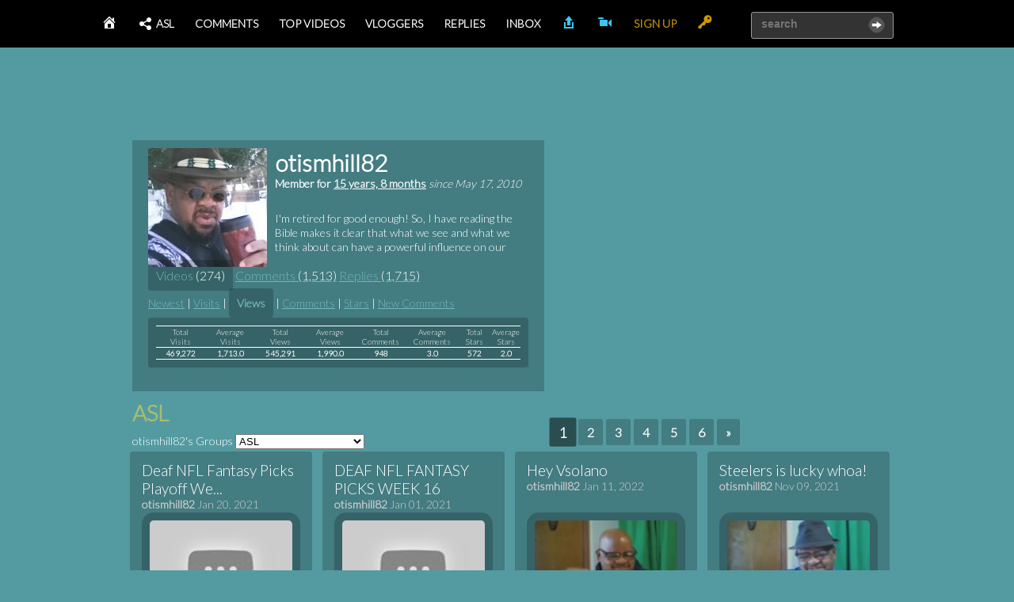

--- FILE ---
content_type: text/html; charset=UTF-8
request_url: https://www.deafvideo.tv/vlogger/otismhill82?o=pv
body_size: 4979
content:
<!doctype html>
<html lang="en">
<head>
<link rel="preconnect" href="https://fonts.googleapis.com" />
<link rel="preconnect" href="https://fonts.gstatic.com" crossorigin />
<link rel="stylesheet" href="https://fonts.googleapis.com/css2?family=Lato:wght@300&display=swap">

        <style>
            html { background-color: #549BA1; }
            #main a,
            #sidebar .box2 .post .post-details a,
            #archive .box2 .post .post-details a,
            #main p.post-details a {
                color: #72b7bc;
            }
            #main .post p.post-details,
            #archive .box2 .post .post-details,
            #sidebar .box2 .post .post-details,
            #comments ol.commentlist li .comment-meta a {
                color: #ccc;
            }
        </style>
            
	<link rel="stylesheet" href="/wp-content/themes/video/style.css?v=2" />
    <link rel='stylesheet' id='dashicons-css'  href='/wp-includes/css/dashicons.min.css?ver=5.4' media='all' />
	<script src="https://ajax.googleapis.com/ajax/libs/jquery/1.8.3/jquery.min.js"></script>


<title>&nbsp;|&nbsp;DeafVIDEO.TV - ASL Videos & Vlogs</title><meta name='robots' content='max-image-preview:large' />
<script id="ezoic-wp-plugin-cmp" src="https://cmp.gatekeeperconsent.com/min.js" data-cfasync="false"></script>
<script id="ezoic-wp-plugin-gatekeeper" src="https://the.gatekeeperconsent.com/cmp.min.js" data-cfasync="false"></script>
<script id="ezoic-wp-plugin-js" async src="//www.ezojs.com/ezoic/sa.min.js"></script>
<script data-ezoic="1">window.ezstandalone = window.ezstandalone || {};ezstandalone.cmd = ezstandalone.cmd || [];</script>
<link rel="shortcut icon" href="/wp-content/themes/video/images/favicon.ico" type="image/x-icon" />
<meta charset="UTF-8">
<meta name="keywords" content="daily vlogs, deaf, asl, vlog video, videos, vlogs, usa vloggers " />
    <meta name="description" content="Enjoy ASL Vlogs and videos on DeafVIDEO.TV. Sign up now for easy access to sign language entertainment." />
<meta name="viewport" content="width=1024">
</head>
<body>
<div id="wrap">
    <div id="top">
    	<!-- Page Nav Starts -->
        <div id="top-nav" class="wrap">
            <div class="fl">
                <ul id="nav">
                                        <li class="page_item"><a href="https://www.deafvideo.tv/" title="Home"><span class="dashicons dashicons-admin-home"></span></a></li>
                    <li class="page_item">
<a href="/group/asl" title="Videos"><span class="dashicons dashicons-share" style="margin-top:4px"></span> ASL</a>
                    	<ul>
                    	<li><a style="background:#000" href="/group/asl?show=f"><span class="dashicons dashicons-buddicons-buddypress-logo"></span> Subscribers</a></li>
						<li><a style="background:#000" href="/groups"><span class="dashicons dashicons-menu"></span> Groups</a></li>
						<li><a style="background:#000" rel="nofollow" href="/wp-admin/admin.php?page=my_groups"><span class="dashicons dashicons-admin-tools"></span> Manage</a></li>
																		</ul>
                    </li>
                    <li class="page_item">
<a href="/group/asl?sort=comments" title="Comments">Comments</a>
                                        </li>
<li class="page_item"><a href="/topvideos" title="Top Videos">Top Videos</a></li>
                    <li class="page_item"><a href="/vloggers" title="Vloggers">Vloggers</a></li>
					<li class="page_item">
						<a rel="nofollow" href="/replies" title="Replies">
							Replies						</a>
					</li>
					<li class="page_item">
						<a rel="nofollow" href="/wp-admin/admin.php?page=inbox" title="Inbox">
							Inbox
													</a>
					</li>                    
					<li class="page_item"><a rel="nofollow" href="/wp-admin/users.php?page=uploader%2Findex.php" title="Upload a Vlog"><span class="dashicons dashicons-upload"></span></a></li>
                    <li class="page_item"><a rel="nofollow" href="/wp-admin/users.php?page=record-vlog%2Findex.php" title="Record a Vlog"><span class="dashicons dashicons-video-alt"></span></a></li>
                                        <li class="page_item"><a rel="nofollow" href="/wp-login.php?action=register" title="Register for an account" style="color:rgba(204,153,0,1)!important;">Sign Up</a></li>
                    <li class="page_item"><a rel="nofollow" href="/wp-login.php?action=login&amp;redirect_to=" title="Log In"><span class="dashicons dashicons-admin-network"></span></a></li>
                                    </ul>
            </div>
            <div class="searchfloatleft">
            	<form id="topSearch" class="search" method="get" action="https://www.deafvideo.tv/">
					<p class="fields">
						<input type="text" class="infocus" placeholder="search" name="s" id="s">
						<button class="replace" type="submit" name="submit"></button>
					</p>
				</form>
            </div>
        </div>
        <!-- Page Nav Ends -->

        <div id="header"></div>
<!-- Ezoic - wp_top_of_page - top_of_page --><div id="ezoic-pub-ad-placeholder-700" data-inserter-version="-1"></div>
<script data-ezoic="1">ezstandalone.cmd.push(function () { ezstandalone.showAds(700); });</script><!-- End Ezoic - wp_top_of_page - top_of_page --><!-- DeafVIDEO.TV Header -->
			<!-- Ezoic - Header Leader - top_of_page -->
			 <div style="display: block; min-height: 110px">
				<!-- <div id="ezoic-pub-ad-placeholder-101"></div> -->
			</div>
			<!-- End Ezoic - Header Leader - top_of_page -->
    </div>
    <!-- Content Starts -->
    <div id="content" class="wrap">
        <div id="archive" class="col-left">


						<table border="0">
<tr>
<td rowspan="2">
			<div id="main" class="single" style="width:520px">
				<div class="box5-top"></div>
                <div class="post wrap">
                <img loading="lazy" src="/wp-content/uploads/avatars/7376.jpg?v=1769085745" alt="Mr. Otis M Hill Sr" width="150" height="150" class="photo">				<strong style="font-size:30px">otismhill82</strong><br>
				<b>Member for <u>15 years, 8 months</u></b> <em>since May 17, 2010</em><br><br>					<script type="text/javascript">$(document).ready(function(){$("a.reveal").click(function(){$("span.spoiler").fadeIn(500);$("a.reveal").hide();});});</script>
				<p>I'm retired for good enough! So, I have reading the Bible makes it clear that what we see and what we think about can have a powerful influence on our<a href="#" class="reveal">...See More</a><span class="spoiler" style="display:none"> lives. That is why the Bible urges us to turn our minds away from things that feed hearts in a wrong way and instead turn our attention to those things that are good amen!</span></p>
								<div class="fix"></div>
				
				<a href="https://www.deafvideo.tv/vlogger/otismhill82" class="video" style="text-decoration:none;font-size:16px">Videos <span style="color:#fff">(274)</span></a>
				<a href="https://www.deafvideo.tv/vlogger/otismhill82?show=c" style="font-size:16px">Comments <span style="color:#fff">(1,513)</span></a>
				<a href="https://www.deafvideo.tv/vlogger/otismhill82?show=r" style="font-size:16px">Replies <span style="color:#fff">(1,715)</span></a>
				
				<br><br>

				<a href="https://www.deafvideo.tv/vlogger/otismhill82">Newest</a> |
				<a href="?o=mv">Visits</a> |
				<a href="?o=pv" class="video" style="font-weight:bold;text-decoration:none">Views</a> |
				<a href="?o=mc">Comments</a> |
				<a href="?o=fs">Stars</a> |
				<a href="?o=rc">New Comments</a>

				<div class="video">
				<table style="font-size:10px" width="100%" bordercolor="#ffffff" border="0" rules="GROUPS">
<tr valign="bottom" align="center">
				<thead>
				<th style="font-weight:normal" width="15%">Total<br>Visits</th>
				<th style="font-weight:normal" width="15%">Average<br>Visits</th>
				<th style="font-weight:normal" width="15%">Total<br>Views</th>
				<th style="font-weight:normal" width="15%">Average<br>Views</th>
				<th style="font-weight:normal" width="15%">Total<br>Comments</th>
				<th style="font-weight:normal" width="15%">Average<br>Comments</th>
				<th style="font-weight:normal" width="15%">Total<br>Stars</th>
				<th style="font-weight:normal" width="15%">Average<br>Stars</th>
				
				</thead>
				</tr>
<tbody>
				<tr style="font-weight:bold" align="center">
				<td>469,272</td>
				<td>1,713.0</td>
				<td>545,291</td>
				<td>1,990.0</td>
				<td>948</td>
				<td>3.0</td>
				<td>572</td>
				<td>2.0</td>
				</tr>
				</tbody>
<tbody>
				</tbody>
</table>
				</div>
								</div>
				<div class="box5-bot"></div>
				</div>
				<h1><a href="https://www.deafvideo.tv/group/asl">ASL</a></h1>
<form method="POST" action=""> otismhill82's Groups <select name="selected_group" onchange="this.form.submit()"><option value="">All Vlogs</option>
<option value="1" selected>ASL</option>
<option value="6346">DVTV Helpdesk</option>
<option value="6438">ASL NFL Fantasy Picks</option>
<option value="6461">Sport news</option></select>
</form>
				</td>
<td valign="top">
				<div style="float:right;margin-left:90px">
					
				</div>
				</td>
</tr>
<tr><td valign="bottom">
                <div class="more_entries wrap">
                    <div class="Nav">
<strong class="on">1</strong> <a href="https://www.deafvideo.tv/vlogger/otismhill82/page/2?o=pv">2</a>  <a href="https://www.deafvideo.tv/vlogger/otismhill82/page/3?o=pv">3</a>  <a href="https://www.deafvideo.tv/vlogger/otismhill82/page/4?o=pv">4</a>  <a href="https://www.deafvideo.tv/vlogger/otismhill82/page/5?o=pv">5</a>  <a href="https://www.deafvideo.tv/vlogger/otismhill82/page/6?o=pv">6</a> <a href="https://www.deafvideo.tv/vlogger/otismhill82/page/2?o=pv"><strong>»</strong></a>
</div>                </div>
				</td></tr>
</table>
				<div class="fix"></div>
								
					<div class="box2 ">
						<div class="post">
							<div style="height:60px">
							
															<h3>
<a href="https://www.deafvideo.tv/94859437013" rel="bookmark" title="Deaf NFL Fantasy Picks Playoff Week 2">Deaf NFL Fantasy Picks Playoff We...</a>
														</h3>
							<span class="post-details"><strong>
							otismhill82							</strong> Jan 20, 2021</span>
							</div>
							<a title="Deaf NFL Fantasy Picks Playoff Week 2" href="https://www.deafvideo.tv/94859437013"><img loading="lazy" width="180" height="120" src="https://i.ytimg.com/vi/qdTVzHRD-1E/default.jpg" alt="Deaf NFL Fantasy Picks Playoff Week 2" class="thumbnail"></a>
							<div class="info">
																<div class="count">10095</div>
								<div class="count count_views">10802</div>
								 <div class="comment_countContainer">
<span style="font-size:34px" class="dashicons dashicons-admin-comments"></span><div class="comment_countContent" style="left:6px">30</div>
</div> 															</div>
						</div>
					</div>
																
					<div class="box2 ">
						<div class="post">
							<div style="height:60px">
							
															<h3>
<a href="https://www.deafvideo.tv/94859228947" rel="bookmark" title="DEAF NFL FANTASY PICKS WEEK 16">DEAF NFL FANTASY PICKS WEEK 16</a>
														</h3>
							<span class="post-details"><strong>
							otismhill82							</strong> Jan 01, 2021</span>
							</div>
							<a title="DEAF NFL FANTASY PICKS WEEK 16" href="https://www.deafvideo.tv/94859228947"><img loading="lazy" width="180" height="120" src="https://i.ytimg.com/vi/7zK3prmDio8/default.jpg" alt="DEAF NFL FANTASY PICKS WEEK 16" class="thumbnail"></a>
							<div class="info">
																<div class="count">2716</div>
								<div class="count count_views">3067</div>
								 <div class="comment_countContainer">
<span style="font-size:34px" class="dashicons dashicons-admin-comments"></span><div class="comment_countContent" style="left:6px">18</div>
</div> 															</div>
						</div>
					</div>
																
					<div class="box2 ">
						<div class="post">
							<div style="height:60px">
							
															<h3>
<a href="https://www.deafvideo.tv/94863103578" rel="bookmark" title="Hey Vsolano">Hey Vsolano</a>
														</h3>
							<span class="post-details"><strong>
							otismhill82							</strong> Jan 11, 2022</span>
							</div>
							<a title="Hey Vsolano" href="https://www.deafvideo.tv/94863103578"><img loading="lazy" width="180" height="120" src="https://www.deafvideo.tv/wp-content/uploads/thumbnails/small/2022/01/11/94863103578.jpg" alt="Hey Vsolano" class="thumbnail"></a>
							<div class="info">
																<div class="count">2579</div>
								<div class="count count_views">2713</div>
								 <div class="comment_countContainer">
<span style="font-size:34px" class="dashicons dashicons-admin-comments"></span><div class="comment_countContent" style="left:10px">4</div>
</div> 															</div>
						</div>
					</div>
																
					<div class="box2 last">
						<div class="post">
							<div style="height:60px">
							
															<h3>
<a href="https://www.deafvideo.tv/94862519702" rel="bookmark" title="Steelers is lucky whoa!">Steelers is lucky whoa!</a>
														</h3>
							<span class="post-details"><strong>
							otismhill82							</strong> Nov 09, 2021</span>
							</div>
							<a title="Steelers is lucky whoa!" href="https://www.deafvideo.tv/94862519702"><img loading="lazy" width="180" height="120" src="https://www.deafvideo.tv/wp-content/uploads/thumbnails/small/2021/11/09/94862519702.jpg" alt="Steelers is lucky whoa!" class="thumbnail"></a>
							<div class="info">
																<div class="count">2548</div>
								<div class="count count_views">2638</div>
								 <div class="comment_countContainer">
<span style="font-size:34px" class="dashicons dashicons-admin-comments"></span><div class="comment_countContent" style="left:10px">2</div>
</div> 															</div>
						</div>
					</div>
										<div class="fix"></div>						
					<div class="box2 ">
						<div class="post">
							<div style="height:60px">
							
															<h3>
<a href="https://www.deafvideo.tv/94863036348" rel="bookmark" title="A. Browns go home damn!">A. Browns go home damn!</a>
														</h3>
							<span class="post-details"><strong>
							otismhill82							</strong> Jan 03, 2022</span>
							</div>
							<a title="A. Browns go home damn!" href="https://www.deafvideo.tv/94863036348"><img loading="lazy" width="180" height="120" src="https://www.deafvideo.tv/wp-content/uploads/thumbnails/small/2022/01/03/94863036348.jpg" alt="A. Browns go home damn!" class="thumbnail"></a>
							<div class="info">
																<div class="count">2287</div>
								<div class="count count_views">2395</div>
								 <div class="comment_countContainer">
<span style="font-size:34px" class="dashicons dashicons-admin-comments"></span><div class="comment_countContent" style="left:10px">2</div>
</div> 															</div>
						</div>
					</div>
																
					<div class="box2 ">
						<div class="post">
							<div style="height:60px">
							
															<h3>
<a href="https://www.deafvideo.tv/94862914993" rel="bookmark" title="BIGBADWOLF welcome to NFL Zone">BIGBADWOLF welcome to NFL Zone</a>
														</h3>
							<span class="post-details"><strong>
							otismhill82							</strong> Dec 20, 2021</span>
							</div>
							<a title="BIGBADWOLF welcome to NFL Zone" href="https://www.deafvideo.tv/94862914993"><img loading="lazy" width="180" height="120" src="https://www.deafvideo.tv/wp-content/uploads/thumbnails/small/2021/12/20/94862914993.jpg" alt="BIGBADWOLF welcome to NFL Zone" class="thumbnail"></a>
							<div class="info">
																<div class="count">2292</div>
								<div class="count count_views">2372</div>
								 <div class="comment_countContainer">
<span style="font-size:34px" class="dashicons dashicons-admin-comments"></span><div class="comment_countContent" style="left:10px">1</div>
</div> 								 <div class="star_countContainer">
<span style="color:#cccc00;font-size:27px" class="dashicons dashicons-star-filled"></span><div class="star_countContent" style="left:8px">1</div>
</div> 							</div>
						</div>
					</div>
																
					<div class="box2 ">
						<div class="post">
							<div style="height:60px">
							
															<h3>
<a href="https://www.deafvideo.tv/94862368674" rel="bookmark" title="All Members">All Members</a>
														</h3>
							<span class="post-details"><strong>
							otismhill82							</strong> Oct 24, 2021</span>
							</div>
							<a title="All Members" href="https://www.deafvideo.tv/94862368674"><img loading="lazy" width="180" height="120" src="https://www.deafvideo.tv/wp-content/uploads/thumbnails/small/2021/10/24/94862368674.jpg" alt="All Members" class="thumbnail"></a>
							<div class="info">
																<div class="count">2072</div>
								<div class="count count_views">2313</div>
								 <div class="comment_countContainer">
<span style="font-size:34px" class="dashicons dashicons-admin-comments"></span><div class="comment_countContent" style="left:6px">11</div>
</div> 								 <div class="star_countContainer">
<span style="color:#cccc00;font-size:27px" class="dashicons dashicons-star-filled"></span><div class="star_countContent" style="left:8px">1</div>
</div> 							</div>
						</div>
					</div>
																
					<div class="box2 last">
						<div class="post">
							<div style="height:60px">
							
															<h3>
<a href="https://www.deafvideo.tv/94862978314" rel="bookmark" title="AFC Prediction for Playoffs">AFC Prediction for Playoffs</a>
														</h3>
							<span class="post-details"><strong>
							otismhill82							</strong> Dec 27, 2021</span>
							</div>
							<a title="AFC Prediction for Playoffs" href="https://www.deafvideo.tv/94862978314"><img loading="lazy" width="180" height="120" src="https://www.deafvideo.tv/wp-content/uploads/thumbnails/small/2021/12/27/94862978314.jpg" alt="AFC Prediction for Playoffs" class="thumbnail"></a>
							<div class="info">
																<div class="count">1933</div>
								<div class="count count_views">1986</div>
																							</div>
						</div>
					</div>
											<center>
						<!-- Below Footer -->
						
						</center>
<br>
										<div class="fix"></div>						
					<div class="box2 ">
						<div class="post">
							<div style="height:60px">
							
															<h3>
<a href="https://www.deafvideo.tv/94858932022" rel="bookmark" title="DEAF NFL FANTASY PICKS WEEK 13">DEAF NFL FANTASY PICKS WEEK 13</a>
														</h3>
							<span class="post-details"><strong>
							otismhill82							</strong> Dec 09, 2020</span>
							</div>
							<a title="DEAF NFL FANTASY PICKS WEEK 13" href="https://www.deafvideo.tv/94858932022"><img loading="lazy" width="180" height="120" src="https://i.ytimg.com/vi/goPwnlIjN_o/default.jpg" alt="DEAF NFL FANTASY PICKS WEEK 13" class="thumbnail"></a>
							<div class="info">
																<div class="count">1688</div>
								<div class="count count_views">1787</div>
								 <div class="comment_countContainer">
<span style="font-size:34px" class="dashicons dashicons-admin-comments"></span><div class="comment_countContent" style="left:10px">5</div>
</div> 															</div>
						</div>
					</div>
																
					<div class="box2 ">
						<div class="post">
							<div style="height:60px">
							
															<h3>
<a href="https://www.deafvideo.tv/94862267410" rel="bookmark" title="All Members">All Members</a>
														</h3>
							<span class="post-details"><strong>
							otismhill82							</strong> Oct 14, 2021</span>
							</div>
							<a title="All Members" href="https://www.deafvideo.tv/94862267410"><img loading="lazy" width="180" height="120" src="https://www.deafvideo.tv/wp-content/uploads/thumbnails/small/2021/10/14/94862267410.jpg" alt="All Members" class="thumbnail"></a>
							<div class="info">
																<div class="count">1573</div>
								<div class="count count_views">1699</div>
								 <div class="comment_countContainer">
<span style="font-size:34px" class="dashicons dashicons-admin-comments"></span><div class="comment_countContent" style="left:10px">6</div>
</div> 								 <div class="star_countContainer">
<span style="color:#cccc00;font-size:27px" class="dashicons dashicons-star-filled"></span><div class="star_countContent" style="left:8px">1</div>
</div> 							</div>
						</div>
					</div>
																
					<div class="box2 ">
						<div class="post">
							<div style="height:60px">
							
															<h3>
<a href="https://www.deafvideo.tv/94858756633" rel="bookmark" title="Deaf NFL Fantasy picks week 12">Deaf NFL Fantasy picks week 12</a>
														</h3>
							<span class="post-details"><strong>
							otismhill82							</strong> Dec 03, 2020</span>
							</div>
							<a title="Deaf NFL Fantasy picks week 12" href="https://www.deafvideo.tv/94858756633"><img loading="lazy" width="180" height="120" src="https://i.ytimg.com/vi/5AB_i6ixAh0/default.jpg" alt="Deaf NFL Fantasy picks week 12" class="thumbnail"></a>
							<div class="info">
																<div class="count">1056</div>
								<div class="count count_views">1079</div>
																							</div>
						</div>
					</div>
																
					<div class="box2 last">
						<div class="post">
							<div style="height:60px">
							
															<h3>
<a href="https://www.deafvideo.tv/94858476284" rel="bookmark" title="DEAF NFL FANTASY PICKS WEEK 11">DEAF NFL FANTASY PICKS WEEK 11</a>
														</h3>
							<span class="post-details"><strong>
							otismhill82							</strong> Nov 25, 2020</span>
							</div>
							<a title="DEAF NFL FANTASY PICKS WEEK 11" href="https://www.deafvideo.tv/94858476284"><img loading="lazy" width="180" height="120" src="https://i.ytimg.com/vi/brO8mnb0TX0/default.jpg" alt="DEAF NFL FANTASY PICKS WEEK 11" class="thumbnail"></a>
							<div class="info">
																<div class="count">1047</div>
								<div class="count count_views">1063</div>
																							</div>
						</div>
					</div>
										<div class="fix"></div>						
					<div class="box2 ">
						<div class="post">
							<div style="height:60px">
							
															<h3>
<a href="https://www.deafvideo.tv/94859273376" rel="bookmark" title="DEAF NFL FANTASY PICKS WEEK 17">DEAF NFL FANTASY PICKS WEEK 17</a>
														</h3>
							<span class="post-details"><strong>
							otismhill82							</strong> Jan 05, 2021</span>
							</div>
							<a title="DEAF NFL FANTASY PICKS WEEK 17" href="https://www.deafvideo.tv/94859273376"><img loading="lazy" width="180" height="120" src="https://i.ytimg.com/vi/A8xrrbGZAkg/default.jpg" alt="DEAF NFL FANTASY PICKS WEEK 17" class="thumbnail"></a>
							<div class="info">
																<div class="count">1031</div>
								<div class="count count_views">1048</div>
																							</div>
						</div>
					</div>
																
					<div class="box2 ">
						<div class="post">
							<div style="height:60px">
							
															<h3>
<a href="https://www.deafvideo.tv/94859361234" rel="bookmark" title="Deaf NFL Fantasy Picks Playoff Week 1">Deaf NFL Fantasy Picks Playoff We...</a>
														</h3>
							<span class="post-details"><strong>
							otismhill82							</strong> Jan 13, 2021</span>
							</div>
							<a title="Deaf NFL Fantasy Picks Playoff Week 1" href="https://www.deafvideo.tv/94859361234"><img loading="lazy" width="180" height="120" src="https://i.ytimg.com/vi/waDexOG69Ro/default.jpg" alt="Deaf NFL Fantasy Picks Playoff Week 1" class="thumbnail"></a>
							<div class="info">
																<div class="count">926</div>
								<div class="count count_views">952</div>
																							</div>
						</div>
					</div>
																
					<div class="box2 ">
						<div class="post">
							<div style="height:60px">
							
															<h3>
<a href="https://www.deafvideo.tv/94859120866" rel="bookmark" title="DEAF NFL FANTASY PICKS WEEK 15">DEAF NFL FANTASY PICKS WEEK 15</a>
														</h3>
							<span class="post-details"><strong>
							otismhill82							</strong> Dec 22, 2020</span>
							</div>
							<a title="DEAF NFL FANTASY PICKS WEEK 15" href="https://www.deafvideo.tv/94859120866"><img loading="lazy" width="180" height="120" src="https://i.ytimg.com/vi/MUkIh-3oHaY/default.jpg" alt="DEAF NFL FANTASY PICKS WEEK 15" class="thumbnail"></a>
							<div class="info">
																<div class="count">857</div>
								<div class="count count_views">871</div>
																							</div>
						</div>
					</div>
																
					<div class="box2 last">
						<div class="post">
							<div style="height:60px">
							
															<h3>
<a href="https://www.deafvideo.tv/94864616248" rel="bookmark" title="I watched movie horror: PRIMATE">I watched movie horror: PRIMATE</a>
														</h3>
							<span class="post-details"><strong>
							otismhill82							</strong> 5 days ago</span>
							</div>
							<a title="I watched movie horror: PRIMATE" href="https://www.deafvideo.tv/94864616248"><img loading="lazy" width="180" height="120" src="https://www.deafvideo.tv/wp-content/uploads/thumbnails/small/2026/01/17/94864616248.jpg" alt="I watched movie horror: PRIMATE" class="thumbnail"></a>
							<div class="info">
																<div class="count">204</div>
								<div class="count count_views">224</div>
								 <div class="comment_countContainer">
<span style="font-size:34px" class="dashicons dashicons-admin-comments"></span><div class="comment_countContent" style="left:10px">1</div>
</div> 								 <div class="star_countContainer">
<span style="color:#cccc00;font-size:27px" class="dashicons dashicons-star-filled"></span><div class="star_countContent" style="left:8px">7</div>
</div> 							</div>
						</div>
					</div>
										<div class="fix"></div>								        		<div class="fix"></div>
                <div class="more_entries wrap">
                    <div class="Nav">
<strong class="on">1</strong> <a href="https://www.deafvideo.tv/vlogger/otismhill82/page/2?o=pv">2</a>  <a href="https://www.deafvideo.tv/vlogger/otismhill82/page/3?o=pv">3</a>  <a href="https://www.deafvideo.tv/vlogger/otismhill82/page/4?o=pv">4</a>  <a href="https://www.deafvideo.tv/vlogger/otismhill82/page/5?o=pv">5</a>  <a href="https://www.deafvideo.tv/vlogger/otismhill82/page/6?o=pv">6</a> <a href="https://www.deafvideo.tv/vlogger/otismhill82/page/2?o=pv"><strong>»</strong></a>
</div>                </div>
        </div>
<!-- .col-left ends -->
    </div>
<!-- Content Ends -->
<br><br><center>
    <!-- DeafVIDEO.TV Footer -->
    <ins class="adsbygoogle" style="display:inline-block;width:728px;height:90px" data-ad-client="ca-pub-4466479978768548" data-ad-slot="7696704120"></ins>
    <script>(adsbygoogle = window.adsbygoogle || []).push({});</script>
</center>

<div id="bottom-tile"></div>
    <div id="bottom-out"></div>
    <!-- footer Starts -->
    <div id="footer-out">
    <div id="footer" class="wrap">

        <div class="col-left">
            <a class="footer_button" href="http://www.taylerinfomedia.com/">E-mail Us</a> 
            <a class="footer_button" href="https://www.deafvideo.tv/help">Help</a> 
            <a class="footer_button" href="https://www.deafvideo.tv/r-list">R-List</a>
            <a class="footer_button" target="_blank" href="https://deafvideotv.wixsite.com/dvtv"><span style="font-size:35px;margin-right:2px;" class="dashicons dashicons-awards"></span> Awards</a>
        <br><br>
            <em>DeafVIDEO.TV and its advertisers do not endorse the content of any videos featured on this site.<br>All opinions expressed are solely those of the individual video creators.</em><br>
        </div>
        <div class="col-right">
            <p>© 2026 DeafVIDEO.TV All Rights Reserved.</p>
        </div>
    </div>
    </div>

    

</div>
    <script src="/wp-content/themes/video/includes/js/keyboard-shortcuts.js?v=4"></script>

<!-- Keyboard Shortcuts Modal -->
<div id="shortcutModal" class="shortcut-modal" aria-hidden="true">
  <div class="shortcut-content">
    <button class="shortcut-close" aria-label="Close">&times;</button>
    <h2>Keyboard Shortcuts</h2>
    <table>
      <tbody>
        <tr><td><kbd>H</kbd></td><td>Home</td></tr>
        <tr><td><kbd>B</kbd></td><td>Browse</td></tr>
        <tr><td><kbd>C</kbd></td><td>Recent Comments</td></tr>
        <tr><td><kbd>T</kbd></td><td>Top Videos</td></tr>
        <tr><td><kbd>V</kbd></td><td>Vloggers</td></tr>
        <tr><td><kbd>R</kbd></td><td>Replies</td></tr>
        <tr><td><kbd>I</kbd></td><td>Inbox</td></tr>
        <tr><td><kbd>A</kbd></td><td>Account</td></tr>
        <tr><td><kbd>S</kbd></td><td>Subscriptions</td></tr>
        <tr><td><kbd>Shift</kbd></td><td>Reply by Video Comment</td></tr>
        <tr><td><kbd>←</kbd> / <kbd>→</kbd></td><td>Previous / Next Page</td></tr>
        <tr><td><kbd>1–9</kbd></td><td>Jump to Page</td></tr>
        <tr><td><kbd>K</kbd></td><td>Show this help</td></tr>
      </tbody>
    </table>
  </div>
</div>
</body></html>

--- FILE ---
content_type: text/css
request_url: https://www.deafvideo.tv/wp-content/themes/video/style.css?v=2
body_size: 3837
content:
/* Theme Name:Video Version:1.0.7 */
/**** Reset *****/
html,body{font-family:'Lato',sans-serif;font-weight: 300;font-size:14px;border:0;color:#FFF}
body,img,p,h1,h2,h3,h4,h5,ul,ol,li,form,blockquote{margin:0;padding:0}
p{line-height:18px;padding:10px 0}
h1,h2,h3,h4,h5{padding:10px 0}
ul,ol{list-style:none;padding:10px 0}
small{font-size:11px}
code{background:#222}
a{color:#a8bc70;text-decoration:none}
a:hover{text-decoration:none}
a img{border:none}
blockquote p{padding:5px 0}
.desc {font-size:16px}
/* Black Top Menu */
#wrap{height:60px;background-color:#000;width:100%}
/* Top */
#top{width:1050px;margin:0 auto;position:relative}
/* Content */
#content{width:960px;margin:0 auto;padding:0}
* html #content{height:550px}
#main{width:460px}
#main div{zoom:1}
sup {border-radius:2px;background-color:#FA5858;color:#FAFAFA;padding:2px;font-family:monospace;font-weight:300}
.notify{border-radius:2px;background-color:#FA5858;color:#FAFAFA;padding:2px;font-family:monospace;font-weight:300}
img .video {border-radius:2px}
.aligncenter{margin:10px auto 20px auto;display:block}
.alignleft{margin:10px 20px 8px 0;float:left}
.alignright{margin:10px 0px 8px 20px;float:right}
.col-left{float:left;margin:4px}
.col-right{float:right}
.more_entries{width:100%;font-size:12px;font-weight:bold;padding:5px 0}
.wrap:after{content:".";display:block;height:0;clear:both;visibility:hidden}
.replace, .br{display:block;font-size:1%;line-height:0;text-align:left;text-indent:-10000px}
.fix{clear:both;height:1px;margin:-1px 0 0;overflow:hidden}
.fl{float:left}
.fr{float:right}
.ac{text-align:center}
.ar{text-align:right}
img.centered{display:block;margin-left:auto;margin-right:auto}
/* Top Navigation */
#top-nav{position: fixed; top: 0;left: 100;z-index: 1000; padding-top:10px;text-transform:uppercase;height:50px;background-color:rgba(0,0,0,.9);width:100%;border-bottom-left-radius:1em}
#top-nav a{font-size:14px;font-weight:700;color:#FFF}
#top-nav a:hover{text-decoration:underline}
#top-nav ul{padding:0}
#top-nav .col-left{margin-left:-6px}
/* Navigation */
#nav, #nav ul{padding:0;margin:0;list-style:none;line-height:1;z-index:100}
#nav a{margin:1px;display:block;line-height:28px;padding:5px 12px;z-index:100;color:#fff}
#nav a:hover, #nav .current_page_item a, #nav .current-cat a{margin:1px;color:#000;background:#fff;border-radius:3px;text-decoration:none}
#nav .current_page_item ul li a:hover{color:#000;background:#fff}
#nav .current_page_item ul li a{color:#fff;background:#000}
#nav li{float:left}
#nav li ul{position:absolute;width:170px;left:-999em}
#nav li ul li{margin:1px;background:url(images/bg-nav.png) repeat !important;background:#000;border-radius:3px}
#nav li ul li a{margin:1px;line-height:25px;width:160px}
#nav li ul ul{margin:-35px 0 0 184px}
#nav li ul ul li a{line-height:25px}
#nav li ul li ul li a{	}
#nav li:hover ul, #nav li.sfhover ul{left:auto}
#nav li:hover ul ul, #nav li.sfhover ul ul{left:-999em}
#nav li:hover ul, #nav li li:hover ul, #nav li.sfhover ul, #nav li li.sfhover ul{left:auto}

.dashicons {margin-top:2px;text-decoration:none}
.dashicons:hover {-webkit-transform: scale(1.1);-ms-transform: scale(1.1);transform: scale(1.1)}
#nav .dashicons-unlock::before, .dashicons-admin-settings::before{color:rgba(204,153,0,1)!important;}
#nav .dashicons-upload::before, .dashicons-video-alt::before{color:rgba(61,197,242,1)!important;}
#nav .dashicons-admin-network::before, .dashicons-admin-settings::before{color:rgba(204,153,0,1)!important;}
#nav li:hover, #nav li.hover{position:static} /* IE7 Fix */
form#topSearch{background:#333;border:1px solid #999;border-radius:3px;width:178px;height:32px;position:absolute;top:13px;right:-33px}
form#topSearch p.fields input{color:#fff;font-size:14px;font-weight:bold;width:130px;background:none;overflow:hidden;border:none;position:absolute;top:5px;left:10px}
form#topSearch p.fields button{background:url(images/ico-search.png) no-repeat;width:21px;height:21px;border:none;position:absolute;top:5px;right:10px;cursor:pointer}
.searchfloatleft {float:left;position:relative;top:-8px;left:182px}
#header{width:100%;height:60px;clear:both;position:relative;#margin-bottom:25px}
#header h1{display:none}
/* Section headers */
#main h3.title-featured{width:218px}
#archive h3.title-recent{width:167px}
#archive h3.title-archives{background:url(images/h3-archives.png) no-repeat top left;width:216px;height:34px}
#archive h3.title-archives-text{padding:0 0 18px;font-size:30px}
/* Featured */
#main .featured{background-color:rgba(0,0,0,.4);;padding:10px 20px;position:relative;min-height:22px;border-radius:4px;margin-bottom:20px}
#main .featured h2 a{letter-spacing:-1px;color:#fff;font-size:24px;float:left}
#main .featured h3{padding:0;float:left}
#main .featured h3 a{letter-spacing:-1px;color:#fff;font-size:18px}
#main .featured .video{background:#404040;padding:10px;border-radius:3px;margin-top:10px}
#main .featured .ratings{float:right}
#main .featured .watch{background:#999;border-radius:2px;width:93px;height:31px;float:right}
#main .featured .watch a{color:#fff;text-decoration:none;text-transform:lowercase;font-weight:bold;font-size:11px;padding:7px;line-height:29px}
/* Recent Video Boxes */
.home #archive{width:473px}
#archive{width:960px}
#archive .box2,#sidebar .box2{width:230px;float:left;margin:0 13px 5px 0;padding:0px}
#archive .box2.last{margin-right:0px}
#archive .box2 .post, #sidebar .box2 .post{border-radius:4px;background-color:rgba(0,0,0,.2);padding:7px 15px;height:260px;margin-bottom:15px}
#archive .box2 .post:hover, #sidebar .box2 .post:hover {background-color:rgba(0,0,0,.15);margin-top:-1px;opacity:1;-webkit-box-shadow:0px 0px 5px rgba(255,255,255,0.8);-moz-box-shadow:0px 0px 5px rgba(255,255,255,0.8);box-shadow:0px 0px 5px rgba(255,255,255,0.8)}
#archive .box2 h3,#sidebar .box2 h3{padding:5px 0 0}
#archive .box2 h3 a, #sidebar .box2 h3 a{font-weight:normal;color:#fff;font-size:19px}
#archive .box2 .post-details,#sidebar .box2 .post-details{font-size:14px;color:#999}
#archive .box2 .post-details a,#sidebar .box2 .post-details a{font-size:16px;color:#76967e}
#archive .box2 .thumbnail, #sidebar .box2 .thumbnail{background-color:rgba(0,0,0,.2);margin-top:10px;padding:10px;border-radius:15px}
#archive .box2 .info,#sidebar .box2 .info{height:30px}
#archive .box2 .ratings,#sidebar .box2 .ratings{margin:9px 0 0;width:100px}
#archive .box2 .comment a, #sidebar .box2 .comment a{background:transparent url(images/comment.png) no-repeat scroll 0 0;font-family:arial;color:#295933;display:block;font-size:10px;height:21px;margin:7px 3px 0 0;padding:3px 1px 0;text-align:center;text-decoration:none;width:23px}
#archive .box2 p{line-height:16px;padding:2px 0 5px 0}
/* PageNavi */
.Nav {clear:both;float:right;font-size:16px}
.Nav .on, .Nav a:hover {background-color:rgba(0,0,0,.7)}
.Nav a:hover {-webkit-transform: scale(1.1);-ms-transform: scale(1.1);transform: scale(1.1);opacity:1;-webkit-box-shadow:0px 0px 3px rgba(255,255,255,0.8);-moz-box-shadow:0px 0px 3px rgba(255,255,255,0.8);box-shadow:0px 0px 3px rgba(255,255,255,0.8)}
.Nav a, .Nav .on{background-color:rgba(0,0,0,.2);color:#fff;display:block;float:left;padding:7px 11px;margin-left:4px;border-radius:2px}
.Nav .on{background-color:rgba(0,0,0,.5);-webkit-transform: scale(1.1);-ms-transform: scale(1.1);transform: scale(1.1)}
/* Main Content (style) */
#main a{text-decoration:underline}
#main a:hover{text-decoration:none}
#main h2, #main h3{font-weight:normal}
#main h2{font-size:24px;padding-top:0}
#main h3{font-size:18px}
#main h4{font-size:12px}
#main ol, #main ul{line-height:18px}
#main ul{padding-left:50px}
#main ul li{list-style:circle;padding:3px 0}
#main ol{padding-left:57px}
#main ol li{list-style:decimal;padding:3px 0}
#main blockquote{background:url(images/box2-bg.png) repeat top left;border-left:2px solid #222;color:#fff;font-style:italic;margin:5px auto 5px;padding:10px 20px;width:90%}
/* Main Content (post) */
#main.single{width:700px;margin:0;padding:0px}
#main.single .post{background-color:rgba(0,0,0,.2);padding:10px 20px}
#main.single .box3 .post-details{font-size:11px;color:#76967e}
#main.single .video{background-color:rgba(0,0,0,.2);margin:10px 0 20px;padding:10px;border-radius:4px}
#main .post{padding:0 5px 15px}
#main .post-title{width:100%;position:relative}
#main .post-title h2, #main .post-title p.post-details, #main .post-title h3{padding-right:50px}
#main h2 a, #main h3 a{color:#FFF;text-decoration:none}
#main h2 a:hover, #main h3 a:hover{text-decoration:underline}
#main p.post-details{line-height:18px;margin-top:-10px;position:relative}
#main p.post-details a{text-decoration:none}
#main p.post-details a:hover{text-decoration:underline}
#main p.post-details{color:#76967E;font-size:13px;padding:0 0px 0 1px}
/* Main Content (post>single) */
#main p.tags{clear:both}
#main .page h2{padding-top:5px}
/* Comments */
#comments h3{font-size:20px;font-weight:normal;padding:10px 0 0px 0}
#comments h3.comm{padding:10px 0 20px 0}
#comments #comments_wrap{padding:0;position:relative;margin-top:20px}
#comments .comment a{text-decoration:underline}
#comments .comment a:hover{text-decoration:none}
#comments .comment small{font-size:10px;margin-top:-2px}
#comments .comment span.reply{float:right;padding:3px 3px 0;font-size:11px}
#comments .comment span.reply a{text-decoration:none;color:#aaa}
#comments ul.children{margin:10px 0 0 25px;padding:0}
#comments .navigation .alignright, #comments .navigation .alignleft{margin:0}
#comments .navigation a{color:#fff;border:solid 1px #DEDEDE;padding:5px 9px;margin-left:4px;font-weight:bold;border-radius:2px;text-decoration:none}
#comments .commentlist{padding:0}
#comments .commentlist #respond #form_wrap{padding:0 0 25px;margin:0;border:0;width:auto}
#comments ol.commentlist li {background-color:rgba(0,0,0,.2);list-style-type:none;border-radius:34px;margin:0 0 10px;padding:18px 20px;position:relative}
#comments ol.commentlist li:hover {background-color:rgba(0,0,0,.15)}
#comments ol.commentlist .bypostauthor{background-color:rgba(0,0,0,.4)}
#comments ol.commentlist .bypostauthor:hover{background-color:rgba(0,0,0,.35)}
#comments ol.commentlist li img.avatar{float:right}
#comments ol.commentlist li ul li{margin:10px 0 0}
#comments ol.commentlist .comment-meta a{color:#76967E;padding-bottom:5px}
#comments ol.commentlist .children{margin:0}
#respond p.submit input{padding:5px 10px;cursor:pointer;font-weight:bold}
#respond ol{padding:20px 0 0;list-style-type:none}
#respond ol li{list-style-type:none}
.cancel-comment-reply{padding:10px 0}
ol.commentlist #respond{margin-top:10px}
#respond textarea, #respond input{border:0px;background:url(images/box2-bg.png) repeat;padding:7px;color:#fff;display:none;visibility:hidden;border-radius:6px}
/* Sidebar */
#sidebar{width:230px;overflow:hidden}
#sidebar h3{font-weight:bold;background:none;padding:0px;font-size:16px}
#sidebar ul{clear:both}
#sidebar ul li a{display:block}
#sidebar a:hover, #sidebar .current-cat a, #sidebar li.active a{color:#000}
/* Sidebar (block) */
#sidebar .block{width:230px;overflow:hidden}
#sidebar li{background:url(images/dot.png) repeat-x bottom left;line-height:18px;overflow:hidden;padding:10px 0 10px}
#sidebar ul ul{padding:0;margin:3px 0 0 0;border:0}
#sidebar ul ul li{border:0;padding:0 0 3px 15px;background:none}
/* Bottom */
#bottom-tile{margin-top:25px;font-size:1px}
#bottom-out{background:#000;width:100%;padding-top:3px}
#bottom{margin:0 auto;font-size:11px;color:#fff}
#bottom a{color:#fff}
#bottom a:hover{text-decoration:underline}
/* Footer */
#footer-out{background:#fff;width:100%;padding:15px 0 14px 0}
#footer{width:80%;margin:0 auto;font-size:11px;color:#222}
#footer .col-right img{vertical-align:middle}
#footer .col-right span{display:none}
/* Misc */ 
#star_container{position:relative;right:35px}
.star{position:absolute;height:32px;width:32px}
.bold{font-weight:bold;font-size:14px;color:#fff;text-decoration:none;text-transform:uppercase}
.highlight_row:hover{background-color:rgba(0,0,0,.2)}
.photo{border-radius:3px;float:left;margin-right:10px}
a.footer_button, a.footer_button:link, a.footer_button:visited, a.footer_button:active, footer_button a {background-color:#999;color:#fff;font-size:32px;border-radius:4px;padding:5px 9px;margin-left:8px}
a.footer_button:hover {background-color:#ccc;color:#fff}
.count {float:right;background-color:rgb(0, 131, 179);padding:2px 4px;border-radius:2px;color:#f2f2f2;display:inline;margin:2px;margin-bottom:5px;font-weight:700}
.count_views {background-color:rgb(0, 153, 204);font-weight:600}
a.reveal {display:none;float:right;margin-right:100px;font-weight:bold}
.comment_countContainer {position:relative;float:right;padding-right:10px;top:-2px}
.comment_countContent {position:absolute;top:4px;color:#595959;font-weight:900;padding:3px;font-size:12.5px}
.kissfist {position:relative;float:right;padding-right:14px;top:-1px}
.kissfistCount {left:1px;width:30px;position:absolute;top:12.5px;color:#000;font-family:Arial;font-weight:900;font-size:13.5px}
.star_countContainer{position:relative;float:right;padding-right:8px;top:-2.5px}
.star_countContent {position:absolute;top:6.5px;color:#333;font-weight:900;padding:3px;font-size:11.5px}
/* ---------->>> thickbox  <<<------------------------------------------------------*/
#TB_window{font:12px "Lucida Grande", Verdana, Arial, sans-serif;color:#333}
#TB_secondLine{font:10px "Lucida Grande", Verdana, Arial, sans-serif;color:#666}
#TB_window a:link, #TB_window a:visited, #TB_window a:active, #TB_window a:focus {color:#666}
#TB_window a:hover{color:#000}
#TB_overlay{position:fixed;z-index:100;top:0px;left:0px;height:100%;width:100%}
.TB_overlayBG{background-color:rgba(0,0,0,.4)}
#TB_window{position:fixed;background:#fff;z-index:102;color:#000;display:none;text-align:left;top:50%;left:50%;border:1px solid #555;border-radius:10px;box-shadow:rgba(0,0,0,1) 0 4px 30px}
#TB_window img#TB_Image{display:block;margin:15px 0 0 15px;border-right:1px solid #ccc;border-bottom:1px solid #ccc;border-top:1px solid #666;border-left:1px solid #666}
#TB_caption{height:25px;padding:7px 30px 10px 25px;float:left}
#TB_closeWindow{height:25px;padding:11px 25px 10px 0;float:right}
#TB_closeAjaxWindow{padding:6px 10px 0;text-align:right;float:right}
#TB_ajaxWindowTitle{float:left;padding:6px 10px 0}
#TB_title{background-color:#e8e8e8;height:27px;border-radius:5px; 5px 0px 0px}
#TB_ajaxContent{clear:both;padding:2px 15px 15px 15px;overflow:auto;text-align:left;line-height:1.4em}
#TB_ajaxContent.TB_modal{padding:15px}
#TB_ajaxContent p{padding:5px 0px 5px 0px}
#TB_load{display:none;visibility:hidden;}
#TB_HideSelect{z-index:99;position:fixed;top:0;left:0;background-color:#fff;border:none;filter:alpha(opacity=0);-moz-opacity:0;opacity:0;height:100%;width:100%}
#TB_iframeContent{clear:both;border:none;margin-bottom:-1px}
#trending, #subscribe{font-size:16px;border-radius: 25px;background-color:#303030;padding:3px 10px;color:#fff;text-decoration:none;border: 1px solid #ccc;margin-left:7px}

/* Base Modal (hidden by default) */
.modal {
    position: fixed;
    top: 0;
    left: 0;
    width: 100%;
    height: 100%;
    background: rgba(0,0,0,0.7);
    opacity: 0;
    pointer-events: none;
    transition: opacity 0.3s ease;
    z-index: 9999;
  }
  
  /* When modal is targeted via anchor (#modal1) */
  .modal:target {
    opacity: 1;
    pointer-events: auto;
  }
  
  /* Modal box */
  .modal-content {
    position: relative;
    background: #fff;
    color: #000;
    max-width: 700px;
    margin: 10% auto;
    padding: 20px 30px;
    border-radius: 10px;
    box-shadow: 0 4px 25px rgba(0,0,0,0.5);
  }
  
  /* Close button */
  .modal-close {
    position: absolute;
    top: 10px;
    right: 15px;
    text-decoration: none;
    font-size: 28px;
    font-weight: bold;
    color: #333;
  }
  
  .modal-close:hover {
    color: #000;
  }
  
  /* Optional styling for the trigger link */
  .open-modal {
    display: inline-block;
    padding: 10px 15px;
    background: #000;
    color: #fff;
    border-radius: 5px;
    text-transform: uppercase;
  }
  .shortcut-modal {
    position: fixed;
    inset: 0;
    background: rgba(0,0,0,0.55);
    display: none;
    align-items: center;
    justify-content: center;
    z-index: 99999;
    backdrop-filter: blur(4px);
  }
  .shortcut-modal.active {
    display: flex;
    animation: fadeIn 0.25s ease;
  }
  .shortcut-content {
    background: #fff;
    color: #111;
    padding: 22px 28px;
    border-radius: 12px;
    max-width: 500px;
    width: 90%;
    box-shadow: 0 10px 35px rgba(0,0,0,0.3);
    font-family: system-ui, sans-serif;
    position: relative;
  }
  .shortcut-content h2 {
    margin-top: 0;
    margin-bottom: 12px;
    font-size: 1.3rem;
    text-align: center;
  }
  .shortcut-content table {
    width: 100%;
    border-collapse: collapse;
    font-size: 0.95rem;
  }
  .shortcut-content td {
    padding: 6px 8px;
    vertical-align: top;
  }
  .shortcut-content kbd {
    background: #eee;
    border-radius: 4px;
    padding: 2px 6px;
    border: 1px solid #ccc;
    font-family: monospace;
    font-size: 0.9em;
  }
  .shortcut-close {
    position: absolute;
    top: 8px;
    right: 10px;
    border: none;
    background: transparent;
    font-size: 1.5rem;
    line-height: 1;
    cursor: pointer;
  }
  .shortcut-close:hover {
    color: #b00;
  }
  @keyframes fadeIn {
    from {opacity: 0;} to {opacity: 1;}
  }

--- FILE ---
content_type: text/javascript
request_url: https://www.deafvideo.tv/wp-content/themes/video/includes/js/keyboard-shortcuts.js?v=4
body_size: 296
content:
document.addEventListener('DOMContentLoaded', () => {
  if (/Mobi|Android/i.test(navigator.userAgent)) return;

  const base = 'https://www.deafvideo.tv';
  const go = (url) => (window.parent.location.href = url);

  // Pagination helpers
  const getPaged = () => {
    const m = location.pathname.match(/\/page\/(\d+)(\/|$)/);
    return m ? parseInt(m[1], 10) : 1;
  };

  const getArchiveBasePath = () => {
    const nextA = document.querySelector('a.next, a.nextpostslink, .pagination a.next, .nav-links a.next, a.page-numbers.next');
    if (nextA && nextA.href) {
      try {
        const u = new URL(nextA.href, base);
        return u.pathname.replace(/\/page\/\d+(\/)?$/, '/');
      } catch {}
    }
    let path = location.pathname || '/';
    if (path === '/' || path === '') path = '/group/asl/';
    path = path.replace(/\/page\/\d+(\/)?/, '/');
    return path.endsWith('/') ? path : `${path}/`;
  };

  // Preserve ?sort=comments or ?show=f
  const setPage = (pageNum) => {
    const basePath = getArchiveBasePath();
    const query = location.search || '';
    return `${base}${basePath.replace(/\/$/, '')}/page/${pageNum}/${query}`;
  };

  // Redirects
  const redirectUrls = {
    h: `${base}/`,
    v: `${base}/vloggers`,
    c: `${base}/group/asl?sort=comments`,
    i: `${base}/wp-admin/admin.php?page=inbox`,
    a: `${base}/wp-admin/profile.php`,
    t: `${base}/topvideos`,
    s: `${base}/group/asl?show=f`,
    r: `${base}/replies`,
    b: `${base}/group/asl`
  };

  // Modal setup
  const modal = document.getElementById('shortcutModal');
  const closeBtn = modal.querySelector('.shortcut-close');
  const openModal = () => { modal.classList.add('active'); modal.setAttribute('aria-hidden', 'false'); };
  const closeModal = () => { modal.classList.remove('active'); modal.setAttribute('aria-hidden', 'true'); };
  closeBtn.addEventListener('click', closeModal);
  modal.addEventListener('click', (e) => { if (e.target === modal) closeModal(); });
  document.addEventListener('keydown', (e) => {
    if (e.key === 'Escape' && modal.classList.contains('active')) closeModal();
  });

  // Keyboard listener
  document.addEventListener('keydown', (e) => {
    const tag = e.target && e.target.tagName;
    if (tag === 'INPUT' || tag === 'TEXTAREA' || e.target.isContentEditable) return;
    if (e.shiftKey || e.ctrlKey || e.altKey || e.metaKey) return;

    const key = e.key.toLowerCase();

    // K → toggle help modal
    if (key === 'k') {
      e.preventDefault();
      if (modal.classList.contains('active')) closeModal();
      else openModal();
      return;
    }

    // Redirects
    if (redirectUrls[key]) {
      go(redirectUrls[key]);
      return;
    }

    // Pagination
    const isArrow = (e.key === 'ArrowLeft' || e.key === 'ArrowRight');
    const isDigit = /^[1-9]$/.test(key);
    if (isArrow || isDigit) {
      const paged = getPaged();
      let nextPage = null;
      if (e.key === 'ArrowLeft' && paged > 1) nextPage = paged - 1;
      else if (e.key === 'ArrowRight') nextPage = paged + 1;
      else if (isDigit) nextPage = parseInt(key, 10);
      if (nextPage) go(setPage(nextPage));
    }
  });
});